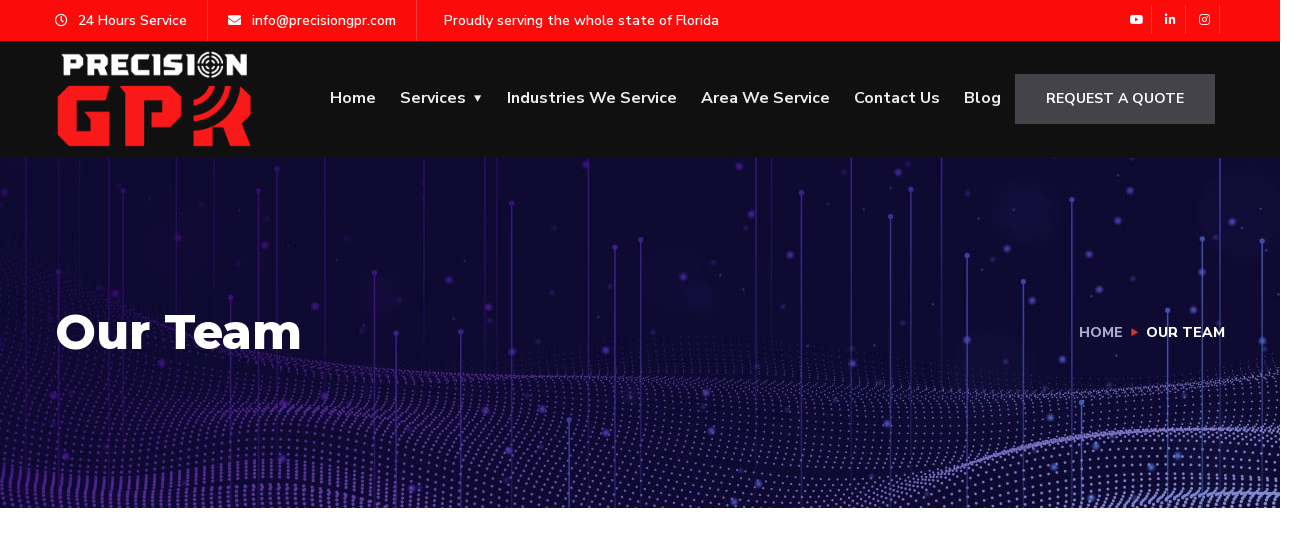

--- FILE ---
content_type: text/css
request_url: https://precisiongpr.com/wp-content/uploads/elementor/css/post-1428.css?ver=1668324290
body_size: 610
content:
.elementor-1428 .elementor-element.elementor-element-89a50e0 > .elementor-container{min-height:800px;}.elementor-1428 .elementor-element.elementor-element-89a50e0:not(.elementor-motion-effects-element-type-background), .elementor-1428 .elementor-element.elementor-element-89a50e0 > .elementor-motion-effects-container > .elementor-motion-effects-layer{background-image:url("https://engitech.s3.amazonaws.com/images/top-team.png");background-position:bottom center;background-repeat:no-repeat;}.elementor-1428 .elementor-element.elementor-element-89a50e0{transition:background 0.3s, border 0.3s, border-radius 0.3s, box-shadow 0.3s;}.elementor-1428 .elementor-element.elementor-element-89a50e0 > .elementor-background-overlay{transition:background 0.3s, border-radius 0.3s, opacity 0.3s;}.elementor-1428 .elementor-element.elementor-element-e19dae5{text-align:center;}.elementor-1428 .elementor-element.elementor-element-e19dae5 .elementor-heading-title{font-size:48px;}.elementor-1428 .elementor-element.elementor-element-e19dae5 > .elementor-widget-container{padding:110px 0px 0px 0px;}.elementor-1428 .elementor-element.elementor-element-63f7879:not(.elementor-motion-effects-element-type-background), .elementor-1428 .elementor-element.elementor-element-63f7879 > .elementor-motion-effects-container > .elementor-motion-effects-layer{background-color:#F8F8F8;}.elementor-1428 .elementor-element.elementor-element-63f7879{transition:background 0.3s, border 0.3s, border-radius 0.3s, box-shadow 0.3s;padding:100px 0px 215px 0px;}.elementor-1428 .elementor-element.elementor-element-63f7879 > .elementor-background-overlay{transition:background 0.3s, border-radius 0.3s, opacity 0.3s;}.elementor-1428 .elementor-element.elementor-element-91e59b8{text-align:center;}.elementor-1428 .elementor-element.elementor-element-91e59b8 > .elementor-widget-container{padding:0px 0px 20px 0px;}.elementor-1428 .elementor-element.elementor-element-e4b42da{text-align:center;}.elementor-1428 .elementor-element.elementor-element-e4b42da > .elementor-widget-container{padding:0px 0px 40px 0px;}.elementor-1428 .elementor-element.elementor-element-4ce14c1:not(.elementor-motion-effects-element-type-background), .elementor-1428 .elementor-element.elementor-element-4ce14c1 > .elementor-motion-effects-container > .elementor-motion-effects-layer{background-image:url("https://engitech.s3.amazonaws.com/images/bg-maps-dots.jpg");background-position:bottom center;background-repeat:no-repeat;}.elementor-1428 .elementor-element.elementor-element-4ce14c1{transition:background 0.3s, border 0.3s, border-radius 0.3s, box-shadow 0.3s;padding:0px 0px 110px 0px;}.elementor-1428 .elementor-element.elementor-element-4ce14c1 > .elementor-background-overlay{transition:background 0.3s, border-radius 0.3s, opacity 0.3s;}.elementor-1428 .elementor-element.elementor-element-cf1f355 > .elementor-container > .elementor-column > .elementor-widget-wrap{align-content:flex-end;align-items:flex-end;}.elementor-1428 .elementor-element.elementor-element-cf1f355:not(.elementor-motion-effects-element-type-background), .elementor-1428 .elementor-element.elementor-element-cf1f355 > .elementor-motion-effects-container > .elementor-motion-effects-layer{background-image:url("https://engitech.s3.amazonaws.com/images/bg-cta1.jpg");}.elementor-1428 .elementor-element.elementor-element-cf1f355{transition:background 0.3s, border 0.3s, border-radius 0.3s, box-shadow 0.3s;margin-top:-120px;margin-bottom:0px;padding:80px 70px 80px 70px;}.elementor-1428 .elementor-element.elementor-element-cf1f355 > .elementor-background-overlay{transition:background 0.3s, border-radius 0.3s, opacity 0.3s;}.elementor-1428 .elementor-element.elementor-element-24eed68 .ot-heading > span{color:#FFFFFF;font-weight:600;text-transform:capitalize;}.elementor-1428 .elementor-element.elementor-element-24eed68 .ot-heading .main-heading{color:#FFFFFF;}.elementor-1428 .elementor-element.elementor-element-3bdf5e2 .elementor-button{font-family:"Nunito Sans", Sans-serif;font-size:14px;font-weight:800;text-transform:uppercase;background-color:#43BAFF;border-radius:0px 0px 0px 0px;padding:21px 35px 21px 35px;}.elementor-1428 .elementor-element.elementor-element-3bdf5e2 .elementor-button:hover, .elementor-1428 .elementor-element.elementor-element-3bdf5e2 .elementor-button:focus{color:#43BAFF;background-color:#FFFFFF;}.elementor-1428 .elementor-element.elementor-element-3bdf5e2 .elementor-button:hover svg, .elementor-1428 .elementor-element.elementor-element-3bdf5e2 .elementor-button:focus svg{fill:#43BAFF;}.elementor-1428 .elementor-element.elementor-element-3bdf5e2 > .elementor-widget-container{margin:0px 0px 8px 0px;}.elementor-1428 .elementor-element.elementor-element-460bf44{text-align:center;}.elementor-1428 .elementor-element.elementor-element-460bf44 > .elementor-widget-container{padding:110px 0px 50px 0px;}@media(min-width:768px){.elementor-1428 .elementor-element.elementor-element-adb3086{width:70%;}.elementor-1428 .elementor-element.elementor-element-0c27210{width:29.953%;}}@media(max-width:767px){.elementor-1428 .elementor-element.elementor-element-e19dae5 .elementor-heading-title{font-size:36px;line-height:42px;}.elementor-1428 .elementor-element.elementor-element-cf1f355{padding:20px 20px 20px 20px;}.elementor-1428 .elementor-element.elementor-element-24eed68 > .elementor-widget-container{padding:0px 0px 30px 0px;}.elementor-1428 .elementor-element.elementor-element-3bdf5e2 > .elementor-widget-container{margin:0px 0px 0px 0px;}}@media(max-width:1024px) and (min-width:768px){.elementor-1428 .elementor-element.elementor-element-8cced26{width:50%;}.elementor-1428 .elementor-element.elementor-element-ae61105{width:50%;}.elementor-1428 .elementor-element.elementor-element-6eb83c5{width:50%;}.elementor-1428 .elementor-element.elementor-element-85ab5fa{width:50%;}.elementor-1428 .elementor-element.elementor-element-adb3086{width:65%;}.elementor-1428 .elementor-element.elementor-element-0c27210{width:35%;}}

--- FILE ---
content_type: text/css
request_url: https://precisiongpr.com/wp-content/uploads/elementor/css/post-2840.css?ver=1680906633
body_size: 866
content:
.elementor-2840 .elementor-element.elementor-element-65c14b10 > .elementor-container > .elementor-column > .elementor-widget-wrap{align-content:center;align-items:center;}.elementor-2840 .elementor-element.elementor-element-65c14b10:not(.elementor-motion-effects-element-type-background), .elementor-2840 .elementor-element.elementor-element-65c14b10 > .elementor-motion-effects-container > .elementor-motion-effects-layer{background-color:#FD0A0A;}.elementor-2840 .elementor-element.elementor-element-65c14b10{transition:background 0.3s, border 0.3s, border-radius 0.3s, box-shadow 0.3s;}.elementor-2840 .elementor-element.elementor-element-65c14b10 > .elementor-background-overlay{transition:background 0.3s, border-radius 0.3s, opacity 0.3s;}.elementor-2840 .elementor-element.elementor-element-28dcb03 .elementor-icon-list-items:not(.elementor-inline-items) .elementor-icon-list-item:not(:last-child){padding-bottom:calc(40px/2);}.elementor-2840 .elementor-element.elementor-element-28dcb03 .elementor-icon-list-items:not(.elementor-inline-items) .elementor-icon-list-item:not(:first-child){margin-top:calc(40px/2);}.elementor-2840 .elementor-element.elementor-element-28dcb03 .elementor-icon-list-items.elementor-inline-items .elementor-icon-list-item{margin-right:calc(40px/2);margin-left:calc(40px/2);}.elementor-2840 .elementor-element.elementor-element-28dcb03 .elementor-icon-list-items.elementor-inline-items{margin-right:calc(-40px/2);margin-left:calc(-40px/2);}body.rtl .elementor-2840 .elementor-element.elementor-element-28dcb03 .elementor-icon-list-items.elementor-inline-items .elementor-icon-list-item:after{left:calc(-40px/2);}body:not(.rtl) .elementor-2840 .elementor-element.elementor-element-28dcb03 .elementor-icon-list-items.elementor-inline-items .elementor-icon-list-item:after{right:calc(-40px/2);}.elementor-2840 .elementor-element.elementor-element-28dcb03 .elementor-icon-list-item:not(:last-child):after{content:"";border-color:#FFFFFF33;}.elementor-2840 .elementor-element.elementor-element-28dcb03 .elementor-icon-list-items:not(.elementor-inline-items) .elementor-icon-list-item:not(:last-child):after{border-top-style:solid;border-top-width:1px;}.elementor-2840 .elementor-element.elementor-element-28dcb03 .elementor-icon-list-items.elementor-inline-items .elementor-icon-list-item:not(:last-child):after{border-left-style:solid;}.elementor-2840 .elementor-element.elementor-element-28dcb03 .elementor-inline-items .elementor-icon-list-item:not(:last-child):after{border-left-width:1px;}.elementor-2840 .elementor-element.elementor-element-28dcb03 .elementor-icon-list-icon i{color:#FFFFFF;}.elementor-2840 .elementor-element.elementor-element-28dcb03 .elementor-icon-list-icon svg{fill:#FFFFFF;}.elementor-2840 .elementor-element.elementor-element-28dcb03{--e-icon-list-icon-size:13px;--e-icon-list-icon-align:left;--e-icon-list-icon-margin:0 calc(var(--e-icon-list-icon-size, 1em) * 0.25) 0 0;}.elementor-2840 .elementor-element.elementor-element-28dcb03 .elementor-icon-list-text{color:#FFFFFF;padding-left:7px;}.elementor-2840 .elementor-element.elementor-element-28dcb03 .elementor-icon-list-item:hover .elementor-icon-list-text{color:#FFFFFF;}.elementor-2840 .elementor-element.elementor-element-28dcb03 .elementor-icon-list-item > .elementor-icon-list-text, .elementor-2840 .elementor-element.elementor-element-28dcb03 .elementor-icon-list-item > a{font-family:"Nunito Sans", Sans-serif;font-size:14px;font-weight:600;line-height:41px;}.elementor-2840 .elementor-element.elementor-element-28dcb03 > .elementor-widget-container{padding:0px 0px 0px 0px;}.elementor-bc-flex-widget .elementor-2840 .elementor-element.elementor-element-1ca041d7.elementor-column .elementor-widget-wrap{align-items:center;}.elementor-2840 .elementor-element.elementor-element-1ca041d7.elementor-column.elementor-element[data-element_type="column"] > .elementor-widget-wrap.elementor-element-populated{align-content:center;align-items:center;}.elementor-2840 .elementor-element.elementor-element-6c62b145{--grid-template-columns:repeat(4, auto);--icon-size:12px;}.elementor-2840 .elementor-element.elementor-element-6c62b145 .elementor-widget-container{text-align:right;}.elementor-2840 .elementor-element.elementor-element-6c62b145 .elementor-social-icon{background-color:#78767600;--icon-padding:0.7em;border-style:solid;border-width:0px 1px 0px 0px;border-color:#FFFFFF33;}.elementor-2840 .elementor-element.elementor-element-6c62b145 .elementor-social-icon i{color:#FFFFFF;}.elementor-2840 .elementor-element.elementor-element-6c62b145 .elementor-social-icon svg{fill:#FFFFFF;}.elementor-2840 .elementor-element.elementor-element-6c62b145 .elementor-social-icon:hover i{color:#FFFFFF;}.elementor-2840 .elementor-element.elementor-element-6c62b145 .elementor-social-icon:hover svg{fill:#FFFFFF;}.elementor-2840 .elementor-element.elementor-element-6c62b145 .elementor-social-icon:hover{border-color:#FFFFFF33;}.elementor-2840 .elementor-element.elementor-element-4994a43:not(.elementor-motion-effects-element-type-background), .elementor-2840 .elementor-element.elementor-element-4994a43 > .elementor-motion-effects-container > .elementor-motion-effects-layer{background-color:#101010;}.elementor-2840 .elementor-element.elementor-element-4994a43{border-style:solid;border-width:0px 0px 1px 0px;border-color:#141D3826;transition:background 0.3s, border 0.3s, border-radius 0.3s, box-shadow 0.3s;padding:8px 0px 8px 0px;}.elementor-2840 .elementor-element.elementor-element-4994a43 > .elementor-background-overlay{transition:background 0.3s, border-radius 0.3s, opacity 0.3s;}.elementor-bc-flex-widget .elementor-2840 .elementor-element.elementor-element-2a40db59.elementor-column .elementor-widget-wrap{align-items:center;}.elementor-2840 .elementor-element.elementor-element-2a40db59.elementor-column.elementor-element[data-element_type="column"] > .elementor-widget-wrap.elementor-element-populated{align-content:center;align-items:center;}.elementor-2840 .elementor-element.elementor-element-2a40db59{min-width:175px;}.elementor-2840 .elementor-element.elementor-element-7b08551e .the-logo img{width:199px;}.elementor-2840 .elementor-element.elementor-element-1ab58a34{text-align:right;}.elementor-2840 .elementor-element.elementor-element-1ab58a34 .main-navigation > ul > li{margin:0 12px;}.elementor-2840 .elementor-element.elementor-element-1ab58a34 .main-navigation > ul > li:last-child{margin-right:0;}.elementor-2840 .elementor-element.elementor-element-1ab58a34 .main-navigation > ul > li:first-child{margin-left:0;}.elementor-2840 .elementor-element.elementor-element-1ab58a34 .main-navigation > ul > li > a, .elementor-2840 .elementor-element.elementor-element-1ab58a34 .main-navigation > ul > li.menu-item-has-children > a:after{color:#EDEDED;}.elementor-bc-flex-widget .elementor-2840 .elementor-element.elementor-element-336223fd.elementor-column .elementor-widget-wrap{align-items:center;}.elementor-2840 .elementor-element.elementor-element-336223fd.elementor-column.elementor-element[data-element_type="column"] > .elementor-widget-wrap.elementor-element-populated{align-content:center;align-items:center;}.elementor-2840 .elementor-element.elementor-element-336223fd.elementor-column > .elementor-widget-wrap{justify-content:flex-end;}.elementor-2840 .elementor-element.elementor-element-336223fd{min-width:130px;}.elementor-2840 .elementor-element.elementor-element-09a139b .octf-btn{background-color:#444349;}.elementor-2840 .elementor-element.elementor-element-09a139b > .elementor-widget-container{margin:0px 0px 0px 0px;}@media(min-width:768px){.elementor-2840 .elementor-element.elementor-element-581decff{width:61.167%;}.elementor-2840 .elementor-element.elementor-element-1ca041d7{width:38.793%;}.elementor-2840 .elementor-element.elementor-element-2a40db59{width:20.598%;}.elementor-2840 .elementor-element.elementor-element-57f4f99d{width:60.708%;}.elementor-2840 .elementor-element.elementor-element-336223fd{width:17.844%;}}

--- FILE ---
content_type: text/css
request_url: https://precisiongpr.com/wp-content/uploads/elementor/css/post-4905.css?ver=1680737619
body_size: 119
content:
.elementor-4905 .elementor-element.elementor-element-5114821:not(.elementor-motion-effects-element-type-background), .elementor-4905 .elementor-element.elementor-element-5114821 > .elementor-motion-effects-container > .elementor-motion-effects-layer{background-color:#101010;}.elementor-4905 .elementor-element.elementor-element-5114821{transition:background 0.3s, border 0.3s, border-radius 0.3s, box-shadow 0.3s;}.elementor-4905 .elementor-element.elementor-element-5114821 > .elementor-background-overlay{transition:background 0.3s, border-radius 0.3s, opacity 0.3s;}.elementor-4905 .elementor-element.elementor-element-44b71b1{width:42.5%;}.elementor-4905 .elementor-element.elementor-element-3908885 .the-logo img{width:145px;}.elementor-4905 .elementor-element.elementor-element-3908885 > .elementor-widget-container{padding:13px 0px 13px 0px;}.elementor-4905 .elementor-element.elementor-element-fc0d510{width:57.46%;}.elementor-4905 .elementor-element.elementor-element-fc0d510.elementor-column > .elementor-widget-wrap{justify-content:flex-end;}.elementor-4905 .elementor-element.elementor-element-034937c #mmenu-toggle button, .elementor-4905 .elementor-element.elementor-element-034937c #mmenu-toggle button:before, .elementor-4905 .elementor-element.elementor-element-034937c #mmenu-toggle button:after{background:#FFFFFF;}.elementor-4905 .elementor-element.elementor-element-034937c > .elementor-widget-container{margin:0px 0px 0px 25px;}

--- FILE ---
content_type: text/css
request_url: https://precisiongpr.com/wp-content/uploads/elementor/css/post-1308.css?ver=1681847510
body_size: 550
content:
.elementor-1308 .elementor-element.elementor-element-fa009bb:not(.elementor-motion-effects-element-type-background), .elementor-1308 .elementor-element.elementor-element-fa009bb > .elementor-motion-effects-container > .elementor-motion-effects-layer{background-color:#101010;}.elementor-1308 .elementor-element.elementor-element-fa009bb{transition:background 0.3s, border 0.3s, border-radius 0.3s, box-shadow 0.3s;padding:80px 0px 80px 0px;}.elementor-1308 .elementor-element.elementor-element-fa009bb > .elementor-background-overlay{transition:background 0.3s, border-radius 0.3s, opacity 0.3s;}.elementor-1308 .elementor-element.elementor-element-ce04381 .the-logo img{width:199px;}.elementor-1308 .elementor-element.elementor-element-a997345{color:#F9F9F9;font-family:"Roboto", Sans-serif;font-weight:400;}.elementor-1308 .elementor-element.elementor-element-a997345 > .elementor-widget-container{padding:19px 0px 15px 0px;}.elementor-1308 .elementor-element.elementor-element-465073c{--grid-template-columns:repeat(0, auto);--icon-size:22px;--grid-column-gap:14px;--grid-row-gap:0px;}.elementor-1308 .elementor-element.elementor-element-465073c .elementor-widget-container{text-align:left;}.elementor-1308 .elementor-element.elementor-element-465073c .elementor-social-icon{background-color:#FFFFFF00;}.elementor-1308 .elementor-element.elementor-element-465073c .elementor-social-icon i{color:#FFFFFFC4;}.elementor-1308 .elementor-element.elementor-element-465073c .elementor-social-icon svg{fill:#FFFFFFC4;}.elementor-1308 .elementor-element.elementor-element-465073c > .elementor-widget-container{padding:0px 0px 0px 0px;}.elementor-1308 .elementor-element.elementor-element-63cc52e{text-align:left;}.elementor-1308 .elementor-element.elementor-element-63cc52e .elementor-heading-title{color:#FDFDFD;font-family:"Montserrat", Sans-serif;font-size:16px;font-weight:600;}.elementor-1308 .elementor-element.elementor-element-63cc52e > .elementor-widget-container{padding:0px 7px 0px 11px;}.elementor-1308 .elementor-element.elementor-element-464c0af .elementor-icon-list-icon i{color:#6EC1E4;}.elementor-1308 .elementor-element.elementor-element-464c0af .elementor-icon-list-icon svg{fill:#6EC1E4;}.elementor-1308 .elementor-element.elementor-element-464c0af{--e-icon-list-icon-size:14px;}.elementor-1308 .elementor-element.elementor-element-464c0af .elementor-icon-list-text{color:#E5E5E5;}.elementor-1308 .elementor-element.elementor-element-464c0af .elementor-icon-list-item > .elementor-icon-list-text, .elementor-1308 .elementor-element.elementor-element-464c0af .elementor-icon-list-item > a{font-family:"Roboto", Sans-serif;font-weight:400;line-height:28px;}.elementor-1308 .elementor-element.elementor-element-464c0af > .elementor-widget-container{padding:19px 0px 0px 11px;}.elementor-1308 .elementor-element.elementor-element-05e1566{text-align:left;}.elementor-1308 .elementor-element.elementor-element-05e1566 .elementor-heading-title{color:#FFFFFF;font-family:"Montserrat", Sans-serif;font-size:16px;font-weight:600;}.elementor-1308 .elementor-element.elementor-element-05e1566 > .elementor-widget-container{padding:0px 7px 0px 11px;}.elementor-1308 .elementor-element.elementor-element-5e0c40f .elementor-icon-list-items:not(.elementor-inline-items) .elementor-icon-list-item:not(:last-child){padding-bottom:calc(6px/2);}.elementor-1308 .elementor-element.elementor-element-5e0c40f .elementor-icon-list-items:not(.elementor-inline-items) .elementor-icon-list-item:not(:first-child){margin-top:calc(6px/2);}.elementor-1308 .elementor-element.elementor-element-5e0c40f .elementor-icon-list-items.elementor-inline-items .elementor-icon-list-item{margin-right:calc(6px/2);margin-left:calc(6px/2);}.elementor-1308 .elementor-element.elementor-element-5e0c40f .elementor-icon-list-items.elementor-inline-items{margin-right:calc(-6px/2);margin-left:calc(-6px/2);}body.rtl .elementor-1308 .elementor-element.elementor-element-5e0c40f .elementor-icon-list-items.elementor-inline-items .elementor-icon-list-item:after{left:calc(-6px/2);}body:not(.rtl) .elementor-1308 .elementor-element.elementor-element-5e0c40f .elementor-icon-list-items.elementor-inline-items .elementor-icon-list-item:after{right:calc(-6px/2);}.elementor-1308 .elementor-element.elementor-element-5e0c40f .elementor-icon-list-icon i{color:#fc1c1c;}.elementor-1308 .elementor-element.elementor-element-5e0c40f .elementor-icon-list-icon svg{fill:#fc1c1c;}.elementor-1308 .elementor-element.elementor-element-5e0c40f{--e-icon-list-icon-size:14px;}.elementor-1308 .elementor-element.elementor-element-5e0c40f .elementor-icon-list-text{color:#E5E5E5;}.elementor-1308 .elementor-element.elementor-element-5e0c40f .elementor-icon-list-item > .elementor-icon-list-text, .elementor-1308 .elementor-element.elementor-element-5e0c40f .elementor-icon-list-item > a{font-family:"Roboto", Sans-serif;font-weight:400;line-height:28px;}.elementor-1308 .elementor-element.elementor-element-5e0c40f > .elementor-widget-container{padding:19px 0px 0px 11px;}.elementor-1308 .elementor-element.elementor-element-9d8fa20:not(.elementor-motion-effects-element-type-background), .elementor-1308 .elementor-element.elementor-element-9d8fa20 > .elementor-motion-effects-container > .elementor-motion-effects-layer{background-color:#0C0C0C;}.elementor-1308 .elementor-element.elementor-element-9d8fa20, .elementor-1308 .elementor-element.elementor-element-9d8fa20 > .elementor-background-overlay{border-radius:1px 0px 0px 0px;}.elementor-1308 .elementor-element.elementor-element-9d8fa20{transition:background 0.3s, border 0.3s, border-radius 0.3s, box-shadow 0.3s;padding:25px 0px 25px 0px;}.elementor-1308 .elementor-element.elementor-element-9d8fa20 > .elementor-background-overlay{transition:background 0.3s, border-radius 0.3s, opacity 0.3s;}.elementor-1308 .elementor-element.elementor-element-a28541f{text-align:center;color:#E5E5E5;font-family:"Roboto", Sans-serif;font-size:13px;font-weight:400;}